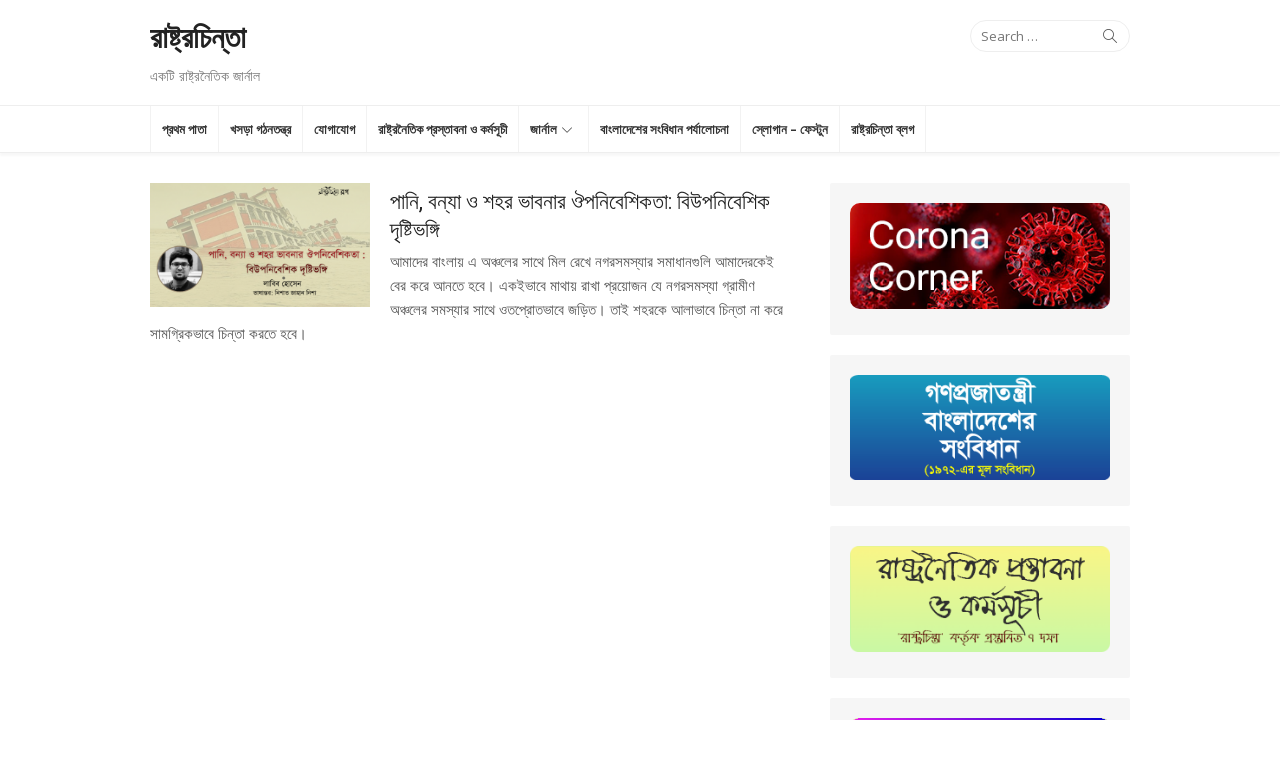

--- FILE ---
content_type: text/html; charset=UTF-8
request_url: https://rashtrochinta.org/tag/%E0%A6%AA%E0%A6%BE%E0%A6%A8%E0%A6%BF/
body_size: 24759
content:
<!DOCTYPE html>
<html lang="en-US">
<head>
<meta charset="UTF-8">
<meta name="viewport" content="width=device-width, initial-scale=1">
<link rel="profile" href="https://gmpg.org/xfn/11">
<link rel="pingback" href="https://rashtrochinta.org/xmlrpc.php">
<!-- Google tag (gtag.js) -->
<script async src="https://www.googletagmanager.com/gtag/js?id=G-DGXTCB9VF8"></script>
<script>
  window.dataLayer = window.dataLayer || [];
  function gtag(){dataLayer.push(arguments);}
  gtag('js', new Date());

  gtag('config', 'G-DGXTCB9VF8');
</script>
<title>পানি &#8211; রাষ্ট্রচিন্তা</title>
<meta name='robots' content='max-image-preview:large' />
<link rel='dns-prefetch' href='//fonts.googleapis.com' />
<link rel="alternate" type="application/rss+xml" title="রাষ্ট্রচিন্তা &raquo; Feed" href="https://rashtrochinta.org/feed/" />
<link rel="alternate" type="application/rss+xml" title="রাষ্ট্রচিন্তা &raquo; Comments Feed" href="https://rashtrochinta.org/comments/feed/" />
<link rel="alternate" type="application/rss+xml" title="রাষ্ট্রচিন্তা &raquo; পানি Tag Feed" href="https://rashtrochinta.org/tag/%e0%a6%aa%e0%a6%be%e0%a6%a8%e0%a6%bf/feed/" />
<script type="text/javascript">
window._wpemojiSettings = {"baseUrl":"https:\/\/s.w.org\/images\/core\/emoji\/14.0.0\/72x72\/","ext":".png","svgUrl":"https:\/\/s.w.org\/images\/core\/emoji\/14.0.0\/svg\/","svgExt":".svg","source":{"concatemoji":"https:\/\/rashtrochinta.org\/wp-includes\/js\/wp-emoji-release.min.js?ver=6.3.7"}};
/*! This file is auto-generated */
!function(i,n){var o,s,e;function c(e){try{var t={supportTests:e,timestamp:(new Date).valueOf()};sessionStorage.setItem(o,JSON.stringify(t))}catch(e){}}function p(e,t,n){e.clearRect(0,0,e.canvas.width,e.canvas.height),e.fillText(t,0,0);var t=new Uint32Array(e.getImageData(0,0,e.canvas.width,e.canvas.height).data),r=(e.clearRect(0,0,e.canvas.width,e.canvas.height),e.fillText(n,0,0),new Uint32Array(e.getImageData(0,0,e.canvas.width,e.canvas.height).data));return t.every(function(e,t){return e===r[t]})}function u(e,t,n){switch(t){case"flag":return n(e,"\ud83c\udff3\ufe0f\u200d\u26a7\ufe0f","\ud83c\udff3\ufe0f\u200b\u26a7\ufe0f")?!1:!n(e,"\ud83c\uddfa\ud83c\uddf3","\ud83c\uddfa\u200b\ud83c\uddf3")&&!n(e,"\ud83c\udff4\udb40\udc67\udb40\udc62\udb40\udc65\udb40\udc6e\udb40\udc67\udb40\udc7f","\ud83c\udff4\u200b\udb40\udc67\u200b\udb40\udc62\u200b\udb40\udc65\u200b\udb40\udc6e\u200b\udb40\udc67\u200b\udb40\udc7f");case"emoji":return!n(e,"\ud83e\udef1\ud83c\udffb\u200d\ud83e\udef2\ud83c\udfff","\ud83e\udef1\ud83c\udffb\u200b\ud83e\udef2\ud83c\udfff")}return!1}function f(e,t,n){var r="undefined"!=typeof WorkerGlobalScope&&self instanceof WorkerGlobalScope?new OffscreenCanvas(300,150):i.createElement("canvas"),a=r.getContext("2d",{willReadFrequently:!0}),o=(a.textBaseline="top",a.font="600 32px Arial",{});return e.forEach(function(e){o[e]=t(a,e,n)}),o}function t(e){var t=i.createElement("script");t.src=e,t.defer=!0,i.head.appendChild(t)}"undefined"!=typeof Promise&&(o="wpEmojiSettingsSupports",s=["flag","emoji"],n.supports={everything:!0,everythingExceptFlag:!0},e=new Promise(function(e){i.addEventListener("DOMContentLoaded",e,{once:!0})}),new Promise(function(t){var n=function(){try{var e=JSON.parse(sessionStorage.getItem(o));if("object"==typeof e&&"number"==typeof e.timestamp&&(new Date).valueOf()<e.timestamp+604800&&"object"==typeof e.supportTests)return e.supportTests}catch(e){}return null}();if(!n){if("undefined"!=typeof Worker&&"undefined"!=typeof OffscreenCanvas&&"undefined"!=typeof URL&&URL.createObjectURL&&"undefined"!=typeof Blob)try{var e="postMessage("+f.toString()+"("+[JSON.stringify(s),u.toString(),p.toString()].join(",")+"));",r=new Blob([e],{type:"text/javascript"}),a=new Worker(URL.createObjectURL(r),{name:"wpTestEmojiSupports"});return void(a.onmessage=function(e){c(n=e.data),a.terminate(),t(n)})}catch(e){}c(n=f(s,u,p))}t(n)}).then(function(e){for(var t in e)n.supports[t]=e[t],n.supports.everything=n.supports.everything&&n.supports[t],"flag"!==t&&(n.supports.everythingExceptFlag=n.supports.everythingExceptFlag&&n.supports[t]);n.supports.everythingExceptFlag=n.supports.everythingExceptFlag&&!n.supports.flag,n.DOMReady=!1,n.readyCallback=function(){n.DOMReady=!0}}).then(function(){return e}).then(function(){var e;n.supports.everything||(n.readyCallback(),(e=n.source||{}).concatemoji?t(e.concatemoji):e.wpemoji&&e.twemoji&&(t(e.twemoji),t(e.wpemoji)))}))}((window,document),window._wpemojiSettings);
</script>
<style type="text/css">
img.wp-smiley,
img.emoji {
	display: inline !important;
	border: none !important;
	box-shadow: none !important;
	height: 1em !important;
	width: 1em !important;
	margin: 0 0.07em !important;
	vertical-align: -0.1em !important;
	background: none !important;
	padding: 0 !important;
}
</style>
	<link rel='stylesheet' id='wp-block-library-css' href='https://rashtrochinta.org/wp-includes/css/dist/block-library/style.min.css?ver=6.3.7' type='text/css' media='all' />
<style id='classic-theme-styles-inline-css' type='text/css'>
/*! This file is auto-generated */
.wp-block-button__link{color:#fff;background-color:#32373c;border-radius:9999px;box-shadow:none;text-decoration:none;padding:calc(.667em + 2px) calc(1.333em + 2px);font-size:1.125em}.wp-block-file__button{background:#32373c;color:#fff;text-decoration:none}
</style>
<style id='global-styles-inline-css' type='text/css'>
body{--wp--preset--color--black: #000000;--wp--preset--color--cyan-bluish-gray: #abb8c3;--wp--preset--color--white: #ffffff;--wp--preset--color--pale-pink: #f78da7;--wp--preset--color--vivid-red: #cf2e2e;--wp--preset--color--luminous-vivid-orange: #ff6900;--wp--preset--color--luminous-vivid-amber: #fcb900;--wp--preset--color--light-green-cyan: #7bdcb5;--wp--preset--color--vivid-green-cyan: #00d084;--wp--preset--color--pale-cyan-blue: #8ed1fc;--wp--preset--color--vivid-cyan-blue: #0693e3;--wp--preset--color--vivid-purple: #9b51e0;--wp--preset--gradient--vivid-cyan-blue-to-vivid-purple: linear-gradient(135deg,rgba(6,147,227,1) 0%,rgb(155,81,224) 100%);--wp--preset--gradient--light-green-cyan-to-vivid-green-cyan: linear-gradient(135deg,rgb(122,220,180) 0%,rgb(0,208,130) 100%);--wp--preset--gradient--luminous-vivid-amber-to-luminous-vivid-orange: linear-gradient(135deg,rgba(252,185,0,1) 0%,rgba(255,105,0,1) 100%);--wp--preset--gradient--luminous-vivid-orange-to-vivid-red: linear-gradient(135deg,rgba(255,105,0,1) 0%,rgb(207,46,46) 100%);--wp--preset--gradient--very-light-gray-to-cyan-bluish-gray: linear-gradient(135deg,rgb(238,238,238) 0%,rgb(169,184,195) 100%);--wp--preset--gradient--cool-to-warm-spectrum: linear-gradient(135deg,rgb(74,234,220) 0%,rgb(151,120,209) 20%,rgb(207,42,186) 40%,rgb(238,44,130) 60%,rgb(251,105,98) 80%,rgb(254,248,76) 100%);--wp--preset--gradient--blush-light-purple: linear-gradient(135deg,rgb(255,206,236) 0%,rgb(152,150,240) 100%);--wp--preset--gradient--blush-bordeaux: linear-gradient(135deg,rgb(254,205,165) 0%,rgb(254,45,45) 50%,rgb(107,0,62) 100%);--wp--preset--gradient--luminous-dusk: linear-gradient(135deg,rgb(255,203,112) 0%,rgb(199,81,192) 50%,rgb(65,88,208) 100%);--wp--preset--gradient--pale-ocean: linear-gradient(135deg,rgb(255,245,203) 0%,rgb(182,227,212) 50%,rgb(51,167,181) 100%);--wp--preset--gradient--electric-grass: linear-gradient(135deg,rgb(202,248,128) 0%,rgb(113,206,126) 100%);--wp--preset--gradient--midnight: linear-gradient(135deg,rgb(2,3,129) 0%,rgb(40,116,252) 100%);--wp--preset--font-size--small: 13px;--wp--preset--font-size--medium: 20px;--wp--preset--font-size--large: 36px;--wp--preset--font-size--x-large: 42px;--wp--preset--spacing--20: 0.44rem;--wp--preset--spacing--30: 0.67rem;--wp--preset--spacing--40: 1rem;--wp--preset--spacing--50: 1.5rem;--wp--preset--spacing--60: 2.25rem;--wp--preset--spacing--70: 3.38rem;--wp--preset--spacing--80: 5.06rem;--wp--preset--shadow--natural: 6px 6px 9px rgba(0, 0, 0, 0.2);--wp--preset--shadow--deep: 12px 12px 50px rgba(0, 0, 0, 0.4);--wp--preset--shadow--sharp: 6px 6px 0px rgba(0, 0, 0, 0.2);--wp--preset--shadow--outlined: 6px 6px 0px -3px rgba(255, 255, 255, 1), 6px 6px rgba(0, 0, 0, 1);--wp--preset--shadow--crisp: 6px 6px 0px rgba(0, 0, 0, 1);}:where(.is-layout-flex){gap: 0.5em;}:where(.is-layout-grid){gap: 0.5em;}body .is-layout-flow > .alignleft{float: left;margin-inline-start: 0;margin-inline-end: 2em;}body .is-layout-flow > .alignright{float: right;margin-inline-start: 2em;margin-inline-end: 0;}body .is-layout-flow > .aligncenter{margin-left: auto !important;margin-right: auto !important;}body .is-layout-constrained > .alignleft{float: left;margin-inline-start: 0;margin-inline-end: 2em;}body .is-layout-constrained > .alignright{float: right;margin-inline-start: 2em;margin-inline-end: 0;}body .is-layout-constrained > .aligncenter{margin-left: auto !important;margin-right: auto !important;}body .is-layout-constrained > :where(:not(.alignleft):not(.alignright):not(.alignfull)){max-width: var(--wp--style--global--content-size);margin-left: auto !important;margin-right: auto !important;}body .is-layout-constrained > .alignwide{max-width: var(--wp--style--global--wide-size);}body .is-layout-flex{display: flex;}body .is-layout-flex{flex-wrap: wrap;align-items: center;}body .is-layout-flex > *{margin: 0;}body .is-layout-grid{display: grid;}body .is-layout-grid > *{margin: 0;}:where(.wp-block-columns.is-layout-flex){gap: 2em;}:where(.wp-block-columns.is-layout-grid){gap: 2em;}:where(.wp-block-post-template.is-layout-flex){gap: 1.25em;}:where(.wp-block-post-template.is-layout-grid){gap: 1.25em;}.has-black-color{color: var(--wp--preset--color--black) !important;}.has-cyan-bluish-gray-color{color: var(--wp--preset--color--cyan-bluish-gray) !important;}.has-white-color{color: var(--wp--preset--color--white) !important;}.has-pale-pink-color{color: var(--wp--preset--color--pale-pink) !important;}.has-vivid-red-color{color: var(--wp--preset--color--vivid-red) !important;}.has-luminous-vivid-orange-color{color: var(--wp--preset--color--luminous-vivid-orange) !important;}.has-luminous-vivid-amber-color{color: var(--wp--preset--color--luminous-vivid-amber) !important;}.has-light-green-cyan-color{color: var(--wp--preset--color--light-green-cyan) !important;}.has-vivid-green-cyan-color{color: var(--wp--preset--color--vivid-green-cyan) !important;}.has-pale-cyan-blue-color{color: var(--wp--preset--color--pale-cyan-blue) !important;}.has-vivid-cyan-blue-color{color: var(--wp--preset--color--vivid-cyan-blue) !important;}.has-vivid-purple-color{color: var(--wp--preset--color--vivid-purple) !important;}.has-black-background-color{background-color: var(--wp--preset--color--black) !important;}.has-cyan-bluish-gray-background-color{background-color: var(--wp--preset--color--cyan-bluish-gray) !important;}.has-white-background-color{background-color: var(--wp--preset--color--white) !important;}.has-pale-pink-background-color{background-color: var(--wp--preset--color--pale-pink) !important;}.has-vivid-red-background-color{background-color: var(--wp--preset--color--vivid-red) !important;}.has-luminous-vivid-orange-background-color{background-color: var(--wp--preset--color--luminous-vivid-orange) !important;}.has-luminous-vivid-amber-background-color{background-color: var(--wp--preset--color--luminous-vivid-amber) !important;}.has-light-green-cyan-background-color{background-color: var(--wp--preset--color--light-green-cyan) !important;}.has-vivid-green-cyan-background-color{background-color: var(--wp--preset--color--vivid-green-cyan) !important;}.has-pale-cyan-blue-background-color{background-color: var(--wp--preset--color--pale-cyan-blue) !important;}.has-vivid-cyan-blue-background-color{background-color: var(--wp--preset--color--vivid-cyan-blue) !important;}.has-vivid-purple-background-color{background-color: var(--wp--preset--color--vivid-purple) !important;}.has-black-border-color{border-color: var(--wp--preset--color--black) !important;}.has-cyan-bluish-gray-border-color{border-color: var(--wp--preset--color--cyan-bluish-gray) !important;}.has-white-border-color{border-color: var(--wp--preset--color--white) !important;}.has-pale-pink-border-color{border-color: var(--wp--preset--color--pale-pink) !important;}.has-vivid-red-border-color{border-color: var(--wp--preset--color--vivid-red) !important;}.has-luminous-vivid-orange-border-color{border-color: var(--wp--preset--color--luminous-vivid-orange) !important;}.has-luminous-vivid-amber-border-color{border-color: var(--wp--preset--color--luminous-vivid-amber) !important;}.has-light-green-cyan-border-color{border-color: var(--wp--preset--color--light-green-cyan) !important;}.has-vivid-green-cyan-border-color{border-color: var(--wp--preset--color--vivid-green-cyan) !important;}.has-pale-cyan-blue-border-color{border-color: var(--wp--preset--color--pale-cyan-blue) !important;}.has-vivid-cyan-blue-border-color{border-color: var(--wp--preset--color--vivid-cyan-blue) !important;}.has-vivid-purple-border-color{border-color: var(--wp--preset--color--vivid-purple) !important;}.has-vivid-cyan-blue-to-vivid-purple-gradient-background{background: var(--wp--preset--gradient--vivid-cyan-blue-to-vivid-purple) !important;}.has-light-green-cyan-to-vivid-green-cyan-gradient-background{background: var(--wp--preset--gradient--light-green-cyan-to-vivid-green-cyan) !important;}.has-luminous-vivid-amber-to-luminous-vivid-orange-gradient-background{background: var(--wp--preset--gradient--luminous-vivid-amber-to-luminous-vivid-orange) !important;}.has-luminous-vivid-orange-to-vivid-red-gradient-background{background: var(--wp--preset--gradient--luminous-vivid-orange-to-vivid-red) !important;}.has-very-light-gray-to-cyan-bluish-gray-gradient-background{background: var(--wp--preset--gradient--very-light-gray-to-cyan-bluish-gray) !important;}.has-cool-to-warm-spectrum-gradient-background{background: var(--wp--preset--gradient--cool-to-warm-spectrum) !important;}.has-blush-light-purple-gradient-background{background: var(--wp--preset--gradient--blush-light-purple) !important;}.has-blush-bordeaux-gradient-background{background: var(--wp--preset--gradient--blush-bordeaux) !important;}.has-luminous-dusk-gradient-background{background: var(--wp--preset--gradient--luminous-dusk) !important;}.has-pale-ocean-gradient-background{background: var(--wp--preset--gradient--pale-ocean) !important;}.has-electric-grass-gradient-background{background: var(--wp--preset--gradient--electric-grass) !important;}.has-midnight-gradient-background{background: var(--wp--preset--gradient--midnight) !important;}.has-small-font-size{font-size: var(--wp--preset--font-size--small) !important;}.has-medium-font-size{font-size: var(--wp--preset--font-size--medium) !important;}.has-large-font-size{font-size: var(--wp--preset--font-size--large) !important;}.has-x-large-font-size{font-size: var(--wp--preset--font-size--x-large) !important;}
.wp-block-navigation a:where(:not(.wp-element-button)){color: inherit;}
:where(.wp-block-post-template.is-layout-flex){gap: 1.25em;}:where(.wp-block-post-template.is-layout-grid){gap: 1.25em;}
:where(.wp-block-columns.is-layout-flex){gap: 2em;}:where(.wp-block-columns.is-layout-grid){gap: 2em;}
.wp-block-pullquote{font-size: 1.5em;line-height: 1.6;}
</style>
<link rel='stylesheet' id='contact-form-7-css' href='https://rashtrochinta.org/wp-content/plugins/contact-form-7/includes/css/styles.css?ver=5.8.2' type='text/css' media='all' />
<link rel='stylesheet' id='SFSImainCss-css' href='https://rashtrochinta.org/wp-content/plugins/ultimate-social-media-icons/css/sfsi-style.css?ver=2.8.6' type='text/css' media='all' />
<link rel='stylesheet' id='wpbaw-public-style-css' href='https://rashtrochinta.org/wp-content/plugins/wp-blog-and-widgets/assets/css/wpbaw-public.css?ver=2.5' type='text/css' media='all' />
<link rel='stylesheet' id='xmag-fonts-css' href='//fonts.googleapis.com/css?family=Open+Sans%3A400%2C700%2C300%2C400italic%2C700italic%7CRoboto%3A400%2C700%2C300&#038;subset=latin%2Clatin-ext' type='text/css' media='all' />
<link rel='stylesheet' id='xmag-icons-css' href='https://rashtrochinta.org/wp-content/themes/xmag/fonts/simple-line-icons.css?ver=2.2.2' type='text/css' media='all' />
<link rel='stylesheet' id='xmag-style-css' href='https://rashtrochinta.org/wp-content/themes/xmag/style.min.css?ver=1.1.9' type='text/css' media='all' />
<style id='xmag-style-inline-css' type='text/css'>

		.main-navbar {
		background-color: #fff;
		border-top: 1px solid #eee;
		border-bottom: 1px solid #eee;
		-webkit-box-shadow: 0 3px 2px 0 rgba(0, 0, 0, 0.03);
		box-shadow: 0 3px 2px 0 rgba(0, 0, 0, 0.03);
		}
		.main-menu > li > a,
		.main-navigation .home-link a {
		color: #333;
		border-left: 1px solid #f2f2f2;
		}
		.main-menu > li:last-child > a {
		border-right: 1px solid #f2f2f2;
		}
		.main-menu > li > a:hover,
		.main-navigation .home-link a:hover {
		background-color: #fff;
		color: ;
		}
		.main-navigation .home-link a:hover:before,
		.main-menu > li:hover:before,
		.main-menu > li:active:before,
		.main-menu > li.current_page_item:before,
		.main-menu > li.current-menu-item:before {
		content: '';
		position: absolute;
		bottom: 0;
		left: 0;
		display: block;
		width: 100%;
		height: 2px;
		z-index: 2;
		background-color: ;	
		}
		.main-menu ul {
		background-color: #fff;
		border: 1px solid #eee;
		}
		.main-menu ul a {
		border-top: 1px solid #f2f2f2;
		color: #555;
		}
		.main-menu ul a:hover {
		color: ;
		}
		#mobile-header {
		background-color: #fff;
		border-bottom: 1px solid #eee;
		-webkit-box-shadow: 0 3px 2px 0 rgba(0, 0, 0, 0.03);
		box-shadow: 0 3px 2px 0 rgba(0, 0, 0, 0.03);
		}
		#mobile-header .mobile-title, 
		#mobile-header .mobile-menu-toggle {
		color: #333;
		}
		.button-toggle,
		.button-toggle:before,
		.button-toggle:after {
		background-color: #333;
		} 
</style>
<script type='text/javascript' src='https://rashtrochinta.org/wp-includes/js/jquery/jquery.min.js?ver=3.7.0' id='jquery-core-js'></script>
<script type='text/javascript' src='https://rashtrochinta.org/wp-includes/js/jquery/jquery-migrate.min.js?ver=3.4.1' id='jquery-migrate-js'></script>
<link rel="https://api.w.org/" href="https://rashtrochinta.org/wp-json/" /><link rel="alternate" type="application/json" href="https://rashtrochinta.org/wp-json/wp/v2/tags/235" /><link rel="EditURI" type="application/rsd+xml" title="RSD" href="https://rashtrochinta.org/xmlrpc.php?rsd" />
<meta name="generator" content="WordPress 6.3.7" />
<style>

/* CSS added by Hide Metadata Plugin */

.entry-meta .byline:before,
			.entry-header .entry-meta span.byline:before,
			.entry-meta .byline:after,
			.entry-header .entry-meta span.byline:after,
			.single .byline, .group-blog .byline,
			.entry-meta .byline,
			.entry-header .entry-meta > span.byline,
			.entry-meta .author.vcard  {
				content: '';
				display: none;
				margin: 0;
			}</style>
<meta name="follow.[base64]" content="Rnj40WLS5nsjh2Q4ygL1"/><meta property="og:image:secure_url" content="https://rashtrochinta.org/wp-content/uploads/2020/08/Blog-materials-8-1.png" data-id="sfsi"><meta property="twitter:card" content="summary_large_image" data-id="sfsi"><meta property="twitter:image" content="https://rashtrochinta.org/wp-content/uploads/2020/08/Blog-materials-8-1.png" data-id="sfsi"><meta property="og:image:type" content="" data-id="sfsi" /><meta property="og:image:width" content="560" data-id="sfsi" /><meta property="og:image:height" content="315" data-id="sfsi" /><meta property="og:url" content="https://rashtrochinta.org/blog-post/%e0%a6%aa%e0%a6%be%e0%a6%a8%e0%a6%bf%e0%a6%b0-%e0%a6%86%e0%a6%a7%e0%a7%81%e0%a6%a8%e0%a6%bf%e0%a6%95%e0%a6%be%e0%a6%af%e0%a6%bc%e0%a6%a8-%e0%a6%8f%e0%a6%ac%e0%a6%82-%e0%a6%b6%e0%a6%b9%e0%a6%b0/" data-id="sfsi" /><meta property="og:description" content="




লাবিব হোসেন



বিভিন্ন সময়ে শহরকে
মানব
দেহ, জৈব দেহ, যন্ত্র,
দ্বিতীয় প্রকৃতি ইত্যাদির সাথে তুলনা করা হয় এবং হাল
আমলে তৃতীয় এমনকি চতুর্থ প্রকৃতি হিসেবেও ধারণা দেওয়া
হয়। এইসব ধারণাতে ধরে নেয়া হয় শহরের ভূমি হবে উঁচু এবং শুষ্ক যা
কিনা পানি থেকে বিছিন্ন থাকবে। কারণ, ধরে
নেয়া হয় শহরের অভ্যন্তরে পানি হচ্ছে&nbsp; অস্থিতিশীল
এবং
ব্যাঘাত সৃষ্টিকারী উপাদান যাকে শাসন
বা
নিয়ন্ত্রণ এর প্রয়োজন। শহরের সাথে পানির
সম্পর্কের মূলে রয়েছে কিভাবে পানিকে আবদ্ধ রাখা হয়েছে - ‘নদী',
‘সমুদ্র’ অথবা পাইপ বা ড্রেনের
মাধ্যমে। এই সব মাধ্যম থেকে পানি বেরিয়ে যেন ব্যাঘাত সৃষ্টি করতে না পারে সেদিকে
যথেষ্ট গুরুত্ব দেয়া হয়। বর্তমানে বর্ষা-বিধৌত বাংলা বদ্বীপ অঞ্চলের
'শহর' এর যে দশা আমরা প্রত্যক্ষ করি সেটা 'ভূমি' ও পানি' বিষয়ক বিরাজমান সরলীকৃত ধারণার
ফলাফল। ২০০ বছরের ব্রিটিশ ঔপনিবেশিক শাসনকালে নগর উন্নয়ন পরিকল্পনার একেবারে কেন্দ্রে
ক্রিয়াশীল ছিল নদী, এর পাড় ঘেঁষে
বেড়িবাঁধ, ঔপনিবেশিক কাঠামো, রেলপথ ইত্যাদি নির্মাণের মাধ্যমে 'শুষ্ক' ভূমি তৈরি করা
এবং জলধমনি গুলোকে আবদ্ধ করা। বর্তমান কালেও একই মানসিকতা বিদ্যমান।




পানি ও ভূমি সম্পর্কিত ঔপনিবেশিক ভাবনার গোড়াপত্তন



ধারাবাহিক
ঔপনিবেশিক চর্চা এবং মদদে ঢাকায় ‘আবদ্ধ জল’ এবং ‘শুষ্ক জমি'র বয়ান চালু হয়েছিল। নদীর
গতিপথের প্রতিনিয়িত বদল, জমি বিলীন এবং নতুন জমি জেগে ওঠা– এই যে বদ্বীপের বৈচিত্র্যময়
ভূমির ধরণ, ঔপনিবেশিক কালের শুরুর দিকে এগুলোকে আঞ্চলিকীকরণ, শাসন এবং ভূমির
উপর কর আরোপের ক্ষেত্রে বাধা মনে করা হয়েছিল। উপনিবেশিত অঞ্চলের ম্যাপ
তৈরী করে, বিভিন্ন আইন প্রণয়ন ও প্রয়োগ করে এবং অবকাঠামোগত প্রকল্প বাস্তবায়ন
করে ঔপনিবেশিক সরকার ব-দ্বীপিয় ভূমি সম্পর্কে 'নতুন' জ্ঞান নির্মাণ করে তাদের ক্ষমতা
প্রয়োগ করার ও মুনাফা লাভের কার্যক্রম বৃদ্ধি করেছিল। একই সাথে নিজেদের উদ্দেশ্য
বাস্তবায়নে প্রভাবশালী স্থানীয়দের (বণিক, জমিদার ইত্যাদি) এসব প্রকল্পে যুক্ত করা
হয়েছিল। ঐতিহাসিক দেবযানী ভট্টাচার্য দেখিয়েছেন কিভাবে এর ফলে ধীরে ধীরে বাংলার মানুষ
এখানকার সহজাত 'আর্দ্র বাস্তুতন্ত্র' (soaking ecology) বেমালুম ভুলে যেতে শুরু করে।
জমি ও পানির এই বিকৃত বিচ্ছিন্নতাকে এতটাই অবশ্যসম্ভাবী করে তোলা হয়েছিল যে খোদ এসবের
অস্তিত্বকে প্রশ্ন করার সামর্থ্যই আমরা হারিয়ে ফেলেছি। ঔপনিবেশিক এবং উপনিবেশিত উভয়ের
জন্যই এই ভূ-সাংস্কৃতিক রূপান্তর কিছু
নির্দিষ্টভাবে নগরকে এবং এর ভূমিরূপকে দেখার রীতি চালু করে। 



জেমস রেন্নেল এর ত্রিকোণমিতিক পদ্ধতি প্রয়োগ করে আকা নদীগুলোর মানচিত্র, ১৭৬৪-১৭৬৫; কৃতজ্ঞতা: ব্রিটিশ লাইব্রেরি, ছবি: লাবিব হোসেন



ঔপনিবেশিক
থেকে উপনিবেশোত্তর সময়ে প্রবাহিত শোষণের পরম্পরার নিশানা বের করা উত্তর-ঔপনিবেশিক
তত্ত্বের অন্যতম প্রধান কেন্দ্রীয় লক্ষ্য। এখন স্বভাবতই যে প্রশ্ন হাজির হবে- জমি ও
পানির বিচ্ছিন্নকরণ কিভাবে ঔপনিবেশিক শোষণ পদ্ধতি হিশেবে কাজ করেছে এবং উপনিবেশোত্তর
বাংলাদেশে এর ধারাবাহিকতা কীভাবে রক্ষা পেয়েছে? এ প্রশ্নগুলো জরুরি কারণ এর সাথে শহর
সম্পর্কে আমাদের ধারণা, জলাশয় এর প্রতি আমাদের দৃষ্টিভঙ্গী এবং বন্যা সম্পর্কে
ধারণার বিষয়গুলো গভীরভাবে যুক্ত। আমাদের তাঁতি এবং মসলিন শিল্পীরা উন্নতমানের
মসলিন কাপড় বোনার জন্য পুরোপুরি জলজ জমি এবং আর্দ্র আবহাওয়ার ওপর নির্ভরশীল ছিলেন।
মসলিন কাপড় যে অতি কোমলতা ও সূক্ষ্মতার জন্য ভূবনবিখ্যাত ছিল তা মূলত বাতাসের আর্দ্রতার
ওপর নির্ভরশীল ছিল। আর্দ্রতা জলের-ই আরেক রূপ হলেও বর্তমানে আমরা জলকে যেভাবে কল্পনা
করি ঠিক সেরকম নয়। বনভূমি ও জলাশয়
এর
উপস্থিতি এবং মৌসুমী বায়ুর প্রভাবেই এখানে এরকম
স্যাঁতস্যাঁতে, আর্দ্র আবহাওয়া বিরাজ করত। 



বৃটিশরা
আসার আগেই বাংলায় বন ও জলাভূমি নিধনের কার্যক্রম শুরু হলেও মূলত ইস্ট ইন্ডিয়া কোম্পানির
শাসনামলেই এই নিধনযজ্ঞ নজিরবিহীন মাত্রায় পৌঁছায়। কারণ
ভূমি থেকে রাজস্ব আদায় কোম্পানির প্রধান বিবেচনার বিষয় ছিলো। জমি জলের পৃথকীকরণ,
চাষযোগ্য জমি বাড়ানো এবং রাজস্ব উপার্জনকে সহজতর
করতে ১৭৯৩ সালের চিরস্থায়ী বন্দোবস্ত আইন এবং ১৮২৫ সালের বেঙ্গল এলুভিয়ন
ও ডিএলুভিয়ন রেগুলেশন প্রণয়ন গুরুত্বপূর্ণ ভূমিকা পালন করে। বনভূমি নিধন এবং জল ও
ভূমির সীমানা নির্ধারণ ও বিধিবদ্ধ করার প্রক্রিয়ায় মসলিন
বোনার জন্য প্রয়োজনীয় আর্দ্রতা বিলুপ্ত হয়ে গিয়েছিল। এর
সাথে যুক্ত হয়েছিল শিল্প বিপ্লব প্রভাবিত অতিরিক্ত কর আরোপ যাতে মসলিন শিল্প
পুরোপুরি বাধাগ্রস্থ হয়। অভিজ্ঞতা না থাকলে ও অনেক তাঁতিকে তাই
কৃষিকাজ এবং অন্য পেশা বেছে নিতে হয়েছিল। আঠারো শতকের শেষ এবং ১৯ শতকের শুরতে বাংলায়
যে দুর্ভিক্ষ হয়েছিল তাতে বহু তাঁতি বেঘোরে মৃত্যুবরণ
করেছিলেন। 



ঢাকার মসলিন তাতী। কৃতজ্ঞতা: ব্রিটিশ লাইব্রেরি



স্থপতি ও চিন্তাবিদ দিলীপ
দ্য কুনহা সম্প্রতি তার একটি কাজে দেখিয়েছেন, যে
দাগের সাহায্যে মানচিত্র আঁকা হয়েছিল, এবং ভূমি ও পানিকে আলাদা করা হয়েছিল, সেটা ছিল
স্থানীয়দের অধীনস্থ করা এবং ‘আন্ডারক্লাস’ তৈরির একটি উপনিবেশিক হাতিয়ার। সে
অর্থে উপনিবেশকালের
‘শুষ্ক ভূমি’ এবং ‘আবদ্ধ
জল’ এর সংজ্ঞায়ন ছিল
শোষণের মাধ্যম, কেননা এর ফলে স্থানীয়দেরকে
তাদের অভ্যস্ত জলচক্রের সম্পৃক্ত
পরিবেশ থেকে সম্পূর্ণ বিচ্ছিন্ন ভিন্ন এক পরিবেশে
থাকতে বাধ্য করা হয়। ঐতিহাসিক ভ্যান শেনডেল উপনিবেশকালের পূর্বে
বাংলায় পানি নির্ভর কারিগরী শিল্প-ভিত্তিক অর্থনীতের
অস্তিত্বের কথা বলেছেন। উপনিবেশিক প্রশাসন
তাদের মুনাফা তৈরীর কার্যক্রমের মধ্য দিয়ে বহু স্থানীয় কারিগরী শিল্প ধ্বংস করে ধান-চাষকে
‘নিম্নশ্রণীর’ মানুষের জন্য সার্বজনীন পেশায় পরিণত করে। ভূমিতে উপনিবেশিক
হস্তক্ষেপ শুধু মসলিন শিল্প বা কারিগরী
অর্থনীতিকে
বাধাগ্রস্থ করেনি, পরবর্তী আরও শোষণ
ও বৈষম্যের পথও পরিষ্কার করেছে।



জেমস রেন্নেল এর আঁকা গঙ্গার দক্ষিণ তীরের মানচিত্র, ১৭৬৪-১৭৬৫;  কৃতজ্ঞতা: ব্রিটিশ লাইব্রেরি, ছবি: লাবিব হোসেন



ঔপনিবেশিক ভাবনার ধারাবাহিকতা



এখন প্রশ্ন
হল ‘ভূমি’ এবং ‘পানি’ এর এই বিশেষ রূপটির বর্তমান অবস্থা কি
এবং উত্তর উপনিবেশ বাংলাদেশে এটি কিভাবে বিরাজমান?
১৭৯৩ সালের চিরস্থায়ী বন্দোবস্ত ব্যবস্থা স্থানীয়
জমিদার কর্তৃক বাঁধ নির্মিত হলে প্রণোদনা দেওয়ার বিষয়টি নিশ্চিত করে কেননা এই বাঁধগুলো
ভূমি ও পানির মধ্যেকার বিভাজনকে স্পষ্টভাবে বুঝিয়ে
দেয়। বাঁধ এবং বেড়িবাঁধ নির্মাণে একইরকম আগ্রহ এখনো জাতীয়ভাবে দেখা যায় এবং প্রায়ই
সেগুলো আন্তর্জাতিক ও বিশ্বসংস্থাগুলোর বাহবা কুড়ায়। এজন্য দেখা যায় প্রতি নির্বাচনের
আগে উন্নয়নের নামে নদী নিয়ন্ত্রণ এবং বন্যা মোকাবেলায় বাঁধ নির্মাণের প্রতিশ্রুতি
দেওয়া হয়। উত্তর-উপনিবেশিক চিন্তক ফ্রানৎস
ফানোঁঃ তার প্রভাবশালী কাজে দেখিয়েছেন,
কীভাবে উপনিবেশিক
ডিসকোর্স
উপনিবেশিতের মধ্যে ইউরোপীয়
বা পশ্চিমাদের মত হওয়ার ইচ্ছাকে জাগিয়ে তুলে। উপনিবেশিক
সত্তা থেকে উত্তর-উপনিবেশিক জাতিরাষ্ট্রে
রূপান্তরে জারি থাকা যোগসূত্রের মধ্যে এটা
গুরুত্বপূর্ণ। রাজনৈতিক বক্তৃতায় বেড়িবাঁধ নির্মাণকে এমনভাবে দোখানো হয়
যেন, বেড়িবাঁধ আধুনিকতার প্রতীক এবং
এমন নিয়ন্ত্রণ বাড়ালে আমরা আরো বেশি সভ্য হবো। তাই আমরা চাই বুড়িগঙ্গা
নদী যেন দেখতে ঠিক টেমসের মত হয়!
এজন্যই ‘জলবায়ুর সাথে সামঞ্জস্য রেখে ঠিক কী
দরকার?’ এবং ‘এই বর্ষাস্নাত-ভূমির নগরের প্রকৃতি আসলে কেমন হবে?’
এসব গুরুত্বপূর্ণ প্রশ্ন এই আকাঙ্ক্ষার কবলে ঠাঁই পায় না।



প্রতিবছর
আমরা শহর রক্ষার নামে অনেক বাঁধ এবং বেড়িবাঁধ নির্মাণ
করি। শহরগুলো কেবল একটা বড় অংশের জনগোষ্ঠীকে
আশ্রয় দেওয়ার কারণেই নয়,
বরং বাণিজ্য চালিত সমাজের কেন্দ্র হিসেবেও
অধিক গুরুত্ব পায়। এ প্রক্রিয়ায়
অ-শহুরে জনবসতি এবং তাদের বাসিন্দাদের প্রান্তিক করে ফেলা হয়। এক স্থানে
যতবেশি বেড়িবাঁধ নির্মাণ হয়, অন্য স্থানে এর প্রভাব
তত বেশি পড়ে। সম্প্রতি পদ্মা নদী রাতারাতি কয়েক মাইল সরে যাওয়ায়
তিন-তলা বিশিষ্ট শিবচর মডেল হাইস্কুল ডুবে যাওয়ার ঘটনা
এর প্রকৃষ্ট উদাহরণ। অপরদিকে শহরগুলো
বাঁধ
দ্বারা আবদ্ধ হওয়ায় প্রতিবছর জলাবদ্ধতা দেখা দেয়। এর পরেও মাটি থেকে
অনেকটা উঁচুতে থাকার সামর্থ্য যাদের আছে তারা বাড়িতে বসে খিচুড়ি খেয়ে এবং রবীন্দ্র
সংগীত শুনে বর্ষাযাপন করতে পারে। কিন্তু ঘরের বাইরে পা রাখলে বর্ষা
এবং শহরকে দোষারোপ করা ছাড়া আর কিছুই করার থাকে
না। আমাদের নিত্যদিনের নাগরিক জীবনের সে কি নিদারুণ বৈপরীত্য!



শিবচরের এস.ই.এস.ডি.পি মডেল উচ্চ বিদ্যালয়, ডেইলি স্টার, ২৩ জুন ২০২০



নিশ্চিতভাবেই
জলবায়ু পরিবর্তন এবং সমুদ্রের পানির উচ্চতা বেড়ে যাওয়ার এই যুগে
বেড়িবাঁধ নির্মাণ কোনো স্থায়ী সমাধান হতে পারে না,
এবং বাংলাদেশের মত একটি উন্নয়নশীল এবং ‘মৌসুমি জলবায়ু’-বিধৌত গঙ্গা-ব্রক্ষ্মপুত্র
বদ্বীপের জন্য তো এগুলো একেবারে অনুপযোগী। আর তাই শহরে
হারহামেশা জলাবদ্ধতার ঘটনা, এবং অ-শহুরে/আধা শহুরে
অঞ্চলের বিভিন্ন ধরণের দালান-কোঠা-কাঠামো হারিয়ে যাওয়া এই ধরণের ‘হার্ড-ইঞ্জিনিয়ারিং’
ভাবনার সমস্যাকে ফুটিয়ে তুলছে। সর্বোপরি এই ধরনের হাইড্রোলজিক্যাল অবকাঠামো
বৈষম্য বৃদ্ধিতে সহায়ক হিসেবে ভূমিকা পালন করে।



বিউপনিবেশিক দৃষ্টিভঙ্গি



এখন প্রশ্ন
হতে পারে বেড়িবাঁধ সমাধান না হলে এর বিকল্প চিন্তা কি?
প্রসঙ্গটিকে এর সাথে বিদ্যমান জটিলতার সাথে বিবেচনা করলে বোঝা যাবে এর কোনো সোজাসাপটা
উত্তর অথবা গাণিতিক সূত্র নেই। তবে এই সমস্যা
সমাধানের প্রক্রিয়ার সাথে শহর এবং ভূমি বিষয়ক আমাদের
চিন্তাভাবনার বিউপনিবেশায়ন জড়িত। এটা শুরু হবে উপনিবেশিক
ইতিহাসকে স্বীকার করা, এবং উপনিবেশিক আমলে তৈরি মিথ্যে আকাঙ্ক্ষাগুলো, যা কিনা
উত্তর-উপনিবেশ আমলেও বহাল তবিয়তে বিদ্যমান, সেগুলো চিহ্নিত করার মধ্য দিয়ে। এটি
উপনিবেশিক
ভূমি-পানির বিচ্ছিন্নকরণ এবং শহর
ও ভূমিকে দেখার আমাদের বর্তমান দৃষ্টিভঙ্গির মধ্যকার
যোগসূত্র ধরিয়ে দিবে। পানির মত একটি প্রাকৃতিক উপাদান ঢাকায়
আমাদের শত্রু হয়ে গেছে এবং বন্যার মত একটি প্রাকৃতিক ঘটনা আমাদের জন্য অভিশাপ হয়ে
দাঁড়িয়েছে। তবে, এগুলকে কী এখন আর
এতটা ‘প্রাকৃতিক’ বলে মনে
হয়?



Arcadia Floating School, Alipur, Keraniganj by Saif Ul Haque Sthapati which won the Aga Khan Award 2017-19. In contrast with the image of Shibchor Model High School, here the design was conceived considering the flood and seasonal variation. Photo: Sabber Ahmed



প্রতিবছর
জুন-জুলাই মাসে মৌসুমী বায়ুর প্রভাবে হওয়া বৃষ্টি নদী উপকূলকে প্লাবিত করে। এই অতিপ্রবাহকে
বন্যা বললেও আমাদের ‘আধুনিক
দৃষ্টিভঙ্গি’ এই অতিপ্রবাহের উৎস খোঁজে। তাত্ত্বিকভাবে,
যেখানে জল শেষ হয় এবং ভূমি শুরু হয় সেই দাগেই এটা থাকে। অনুরাধা
মাথুর এবং দিলীপ দ্য কুনহা দেখিয়েছেন, যাকে আমরা এখন ‘বন্যা’
বলি তা কোন প্রাকৃতিক ঘটনা নয়। কারণ পানি যখন শক্ত দাগগুলো অতিক্রম করে তখন আমরা
তাকে বন্যা বলি, আর এই দাগগুলো যা দিয়ে জল ও ভূমিকে
আলাদা করা হয়, মানুষেরই সৃষ্টি। এই
দাগগুলোকে
প্রশ্ন করতে পারলে, আমরা বন্যার অস্তিত্বকে প্রশ্ন করতে পারবো।
বরঞ্চ,
আমরা যাকে ‘বন্যা’ বলি সেই অতিরিক্ত পানি প্রবাহিত হবে এবং বাষ্প
হয়ে বাতাসে মিশবে। এজন্য নগরের ভূমিরূপকে এমনভাবে আমাদের
ভাবতে হবে যেটি পানিকে বাঁধা দেয় না, বরং বৃষ্টি ও পানিকে স্বাগত জানায়, অতিরিক্ত
পানি শুষে নেয় এবং বাষ্প হতে দেয়। এজন্য বিদ্যমান শক্ত দাগগুলোকে
শিথীল করার উপায় খুঁজতে হবে এবং ভুলে
যাওয়া ‘soaking ecology’-কে কিভাবে নগর পরিকল্পনার
সাথে মিলানো যায়- তা খুঁজে বের করতে হবে। 



শহর-গ্রামের
বাইনারির উর্ধ্বে বা সীমানা চিন্তার ঊর্ধ্বে ইকোলজিক্যাল স্কেল-ভিত্তিক
চিন্তার মাধ্যমে&nbsp; স্থানীয়
মানুষের মৌসুমী অভিজ্ঞতাকে সামনে আনতে হবে। পানি
ও বন্যা ভাবনার যে বর্তমান সংকট তা কাটিয়ে উঠার জন্য দরকার
‘বিউপনিবেশায়ন’। চিন্তকদের
ভাষ্য অনুযায়ী ‘বিউপনিবেশায়ন’ একটি ধীর প্রক্রিয়া এবং চটজলদি কোনো
সমাধান দিয়ে এটা হয় না, এবং হওয়া উচিতও না। এর জন্য
আমাদের চিন্তাভাবনা এবং উপলব্ধিতে মৌলিক পরিবর্তন আনতে হবে। এটি একটি
ট্রান্সডিসিপ্লিনারি কাজ যেখানে অন্যান্য
ডিসিপ্লিনগুলোর যুক্ততা দরকার। সুতরাং ভবিষ্যতে নগর-পানি পরিকল্পনা
প্রকল্পতে কেবল রাজনীতিবিদ,
প্রকৌশলী এবং নগর পরিকল্পনাকর্মীদের নিযুক্ত করলেই হবে না বরং ঐতিহাসিক, নৃবিজ্ঞানী,
স্থপতি, লেখক, সম্পাদক এবং স্থানীয় সাধারণ জনগণকে ও যুক্ত
করতে হবে। 



লাবিব হোসেন: পিএইচডি ফেলো, স্থাপত্য ইতিহাস, কর্নেল ইউনিভারসিটি এবং লেকচারার (অন লিভ), বাংলাদেশ প্রকৌশল বিশ্ববিদ্যালয় (বুয়েট)।  ইমেইল: lh636@cornell.eduভাষান্তর: নিশাত জাহান নিশা ; শিক্ষার্থী, শাহজালাল বিজ্ঞান ও প্রযুক্তি বিশ্ববিদ্যালয়, সিলেট।



মূল লেখার লিঙ্ক: Decolonising the cities to address flood, rain and water, Daily Star, August 17, 2020
" data-id="sfsi" /><meta property="og:title" content="পানি, বন্যা ও শহর ভাবনার ঔপনিবেশিকতা: বিউপনিবেশিক দৃষ্টিভঙ্গি" data-id="sfsi" /><style>/* CSS added by WP Meta and Date Remover*/.entry-meta {display:none !important;}
	.home .entry-meta { display: none; }
	.entry-footer {display:none !important;}
	.home .entry-footer { display: none; }</style><link rel="icon" href="https://rashtrochinta.org/wp-content/uploads/2016/10/cropped-icon-32x32.jpg" sizes="32x32" />
<link rel="icon" href="https://rashtrochinta.org/wp-content/uploads/2016/10/cropped-icon-192x192.jpg" sizes="192x192" />
<link rel="apple-touch-icon" href="https://rashtrochinta.org/wp-content/uploads/2016/10/cropped-icon-180x180.jpg" />
<meta name="msapplication-TileImage" content="https://rashtrochinta.org/wp-content/uploads/2016/10/cropped-icon-270x270.jpg" />
		<style type="text/css" id="wp-custom-css">
			body.blog_post-template-default.single.single-blog_post header.entry-header {
    display: block;
}
.blogfree-plugin .post-content-text {
    width: 100%;
}
.main-menu > li > a {
    padding: 10px 11px;
}		</style>
		</head>
<body data-rsssl=1 class="archive tag tag-235 sfsi_actvite_theme_flat site-fullwidth layout2">
	
<div id="page" class="hfeed site">
	
	<a class="skip-link screen-reader-text" href="#content">Skip to content</a>
	
	<aside id="mobile-header" class="mobile-header">
		<a class="mobile-menu-toggle" id="mobile-menu-toggle" href="#mobile-nav" title="Menu"><span class="button-toggle"></span></a>
		<a class="mobile-title" href="https://rashtrochinta.org/" rel="home">রাষ্ট্রচিন্তা</a>
	</aside>
	
	<nav id="mobile-navigation" class="mobile-navigation" role="navigation"></nav>

	<header id="masthead" class="site-header" role="banner">
		
		<div class="header-top collapse">
			<div class="container">
				<div class="row">
					<div class="col-4">
						<div class="site-branding">
																<p class="site-title"><a href="https://rashtrochinta.org/" rel="home">রাষ্ট্রচিন্তা</a></p>
														
																							<p class="site-description">একটি রাষ্ট্রনৈতিক জার্নাল</p>
													</div><!-- .site-branding -->
					</div>
					<div class="col-8">
						<div class="header-navigation">
															<div class="search-top">
									
<form role="search" method="get" class="search-form" action="https://rashtrochinta.org/">
	<label>
		<span class="screen-reader-text">Search for:</span>
		<input type="search" class="search-field" placeholder="Search &hellip;" value="" name="s" />
	</label>
	<button type="submit" class="search-submit"><span class="sli icon-magnifier"></span> <span class="screen-reader-text">Search</span></button>
</form>
								</div>
							<!-- Search Form -->
							<nav id="top-navigation" class="top-navigation" role="navigation">
															</nav><!-- #top-navigation -->
						</div>
					</div>
				</div><!-- .row -->
			</div>
		</div><!-- Header Top -->
		
					
		<nav id="main-navbar" class="main-navbar">
			<div class="container">
				<div id="main-navigation" class="main-navigation">
										
					<ul id="menu-rashtrochinta" class="main-menu"><li id="menu-item-26" class="menu-item menu-item-type-custom menu-item-object-custom menu-item-26"><a href="/">প্রথম পাতা</a></li>
<li id="menu-item-398" class="menu-item menu-item-type-post_type menu-item-object-page menu-item-398"><a href="https://rashtrochinta.org/%e0%a6%96%e0%a6%b8%e0%a7%9c%e0%a6%be-%e0%a6%97%e0%a6%a0%e0%a6%a8%e0%a6%a4%e0%a6%a8%e0%a7%8d%e0%a6%a4%e0%a7%8d%e0%a6%b0/">খসড়া গঠনতন্ত্র</a></li>
<li id="menu-item-27" class="menu-item menu-item-type-post_type menu-item-object-page menu-item-27"><a href="https://rashtrochinta.org/%e0%a6%af%e0%a7%8b%e0%a6%97%e0%a6%be%e0%a6%af%e0%a7%8b%e0%a6%97/">যোগাযোগ</a></li>
<li id="menu-item-120" class="menu-item menu-item-type-post_type menu-item-object-post menu-item-120"><a href="https://rashtrochinta.org/%e0%a6%b0%e0%a6%be%e0%a6%b7%e0%a7%8d%e0%a6%9f%e0%a7%8d%e0%a6%b0%e0%a6%a8%e0%a7%88%e0%a6%a4%e0%a6%bf%e0%a6%95-%e0%a6%aa%e0%a7%8d%e0%a6%b0%e0%a6%b8%e0%a7%8d%e0%a6%a4%e0%a6%be%e0%a6%ac%e0%a6%a8%e0%a6%be/">রাষ্ট্রনৈতিক প্রস্তাবনা ও কর্মসূচী</a></li>
<li id="menu-item-196" class="menu-item menu-item-type-custom menu-item-object-custom menu-item-has-children menu-item-196"><a href="#">জার্নাল</a>
<ul class="sub-menu">
	<li id="menu-item-207" class="menu-item menu-item-type-custom menu-item-object-custom menu-item-has-children menu-item-207"><a href="/">একটি রাষ্ট্রনৈতিক জার্নাল বর্ষ ১ সংখ্যা ১</a>
	<ul class="sub-menu">
		<li id="menu-item-208" class="menu-item menu-item-type-post_type menu-item-object-post menu-item-208"><a href="https://rashtrochinta.org/%e0%a6%b8%e0%a6%ae%e0%a7%8d%e0%a6%aa%e0%a6%be%e0%a6%a6%e0%a6%95%e0%a7%80%e0%a7%9f/">সম্পাদকীয়</a></li>
		<li id="menu-item-209" class="menu-item menu-item-type-post_type menu-item-object-post menu-item-209"><a href="https://rashtrochinta.org/%e0%a6%ac%e0%a6%bf%e0%a6%a6%e0%a7%8d%e0%a6%af%e0%a6%ae%e0%a6%be%e0%a6%a8-%e0%a6%85%e0%a6%97%e0%a6%a3%e0%a6%a4%e0%a6%be%e0%a6%a8%e0%a7%8d%e0%a6%a4%e0%a7%8d%e0%a6%b0%e0%a6%bf%e0%a6%95-%e0%a6%b0%e0%a6%be/">বিদ্যমান অগণতান্ত্রিক রাষ্ট্র এবং একটি গণতান্ত্রিক রাষ্ট্রের খসড়া নোট</a></li>
		<li id="menu-item-210" class="menu-item menu-item-type-post_type menu-item-object-post menu-item-210"><a href="https://rashtrochinta.org/%e0%a6%b8%e0%a6%bf%e0%a6%a8%e0%a7%8d%e0%a6%a7%e0%a7%81-%e0%a6%b8%e0%a6%ad%e0%a7%8d%e0%a6%af%e0%a6%a4%e0%a6%be%e0%a6%b0-%e0%a6%b0%e0%a6%be%e0%a6%b7%e0%a7%8d%e0%a6%9f%e0%a7%8d%e0%a6%b0-%e0%a6%a6/">সিন্ধু সভ্যতার রাষ্ট্র-দর্শন</a></li>
		<li id="menu-item-211" class="menu-item menu-item-type-post_type menu-item-object-post menu-item-211"><a href="https://rashtrochinta.org/%e0%a6%b9%e0%a6%bf%e0%a6%82%e0%a6%b8%e0%a6%be-%e0%a6%a6%e0%a6%bf%e0%a7%9f%e0%a7%87-%e0%a6%b0%e0%a6%be%e0%a6%b7%e0%a7%8d%e0%a6%9f%e0%a7%8d%e0%a6%b0-%e0%a6%ac%e0%a7%8b%e0%a6%9d%e0%a6%be%e0%a6%b0/">হিংসা দিয়ে রাষ্ট্র বোঝার মুশকিল</a></li>
		<li id="menu-item-212" class="menu-item menu-item-type-post_type menu-item-object-post menu-item-212"><a href="https://rashtrochinta.org/%e0%a6%95%e0%a6%be%e0%a6%b0%e0%a7%8d%e0%a6%b2-%e0%a6%ae%e0%a6%be%e0%a6%b0%e0%a7%8d%e0%a6%95%e0%a7%8d%e0%a6%b8%e0%a7%87%e0%a6%b0-%e0%a6%b0%e0%a6%be%e0%a6%b7%e0%a7%8d%e0%a6%9f%e0%a7%8d%e0%a6%b0/">কার্ল মার্ক্সের রাষ্ট্র ও আইন প্রসঙ্গে নির্বাচিত রচনা</a></li>
		<li id="menu-item-213" class="menu-item menu-item-type-post_type menu-item-object-post menu-item-213"><a href="https://rashtrochinta.org/%e0%a6%8f%e0%a6%ae%e0%a6%be-%e0%a6%97%e0%a7%8b%e0%a6%b2%e0%a7%8d%e0%a6%a1%e0%a6%ae%e0%a7%8d%e0%a6%af%e0%a6%be%e0%a6%a8%e0%a7%87%e0%a6%b0-%e0%a6%ac%e0%a7%8d%e0%a6%af%e0%a6%95%e0%a7%8d%e0%a6%a4%e0%a6%bf/">এমা গোল্ডম্যানের ব্যক্তি, সমাজ ও রাষ্ট্র</a></li>
	</ul>
</li>
	<li id="menu-item-195" class="menu-item menu-item-type-post_type menu-item-object-page menu-item-has-children menu-item-195"><a href="https://rashtrochinta.org/%e0%a6%8f%e0%a6%95%e0%a6%9f%e0%a6%bf-%e0%a6%b0%e0%a6%be%e0%a6%b7%e0%a7%8d%e0%a6%9f%e0%a7%8d%e0%a6%b0%e0%a6%a8%e0%a7%88%e0%a6%a4%e0%a6%bf%e0%a6%95-%e0%a6%9c%e0%a6%be%e0%a6%b0%e0%a7%8d%e0%a6%a8%e0%a6%be/">একটি রাষ্ট্রনৈতিক জার্নাল বর্ষ ২ সংখ্যা ১</a>
	<ul class="sub-menu">
		<li id="menu-item-206" class="menu-item menu-item-type-post_type menu-item-object-post menu-item-206"><a href="https://rashtrochinta.org/%e0%a6%b8%e0%a6%ae%e0%a7%8d%e0%a6%aa%e0%a6%be%e0%a6%a6%e0%a6%95%e0%a7%80%e0%a7%9f%e0%a6%b0-%e0%a6%aa%e0%a6%b0%e0%a6%bf%e0%a6%ac%e0%a6%b0%e0%a7%8d%e0%a6%a4%e0%a7%87/">সম্পাদকীয়র পরিবর্তে</a></li>
		<li id="menu-item-204" class="menu-item menu-item-type-post_type menu-item-object-post menu-item-204"><a href="https://rashtrochinta.org/%e0%a6%ac%e0%a6%be%e0%a6%82%e0%a6%b2%e0%a6%be%e0%a6%a6%e0%a7%87%e0%a6%b6%e0%a7%87%e0%a6%b0-%e0%a6%a8%e0%a6%bf%e0%a6%b0%e0%a7%8d%e0%a6%ac%e0%a6%be%e0%a6%9a%e0%a6%a8-%e0%a6%ac%e0%a7%8d%e0%a6%af%e0%a6%ac/">বাংলাদেশের নির্বাচন ব্যবস্থা সম্পর্কে একটি খসড়া নোট</a></li>
		<li id="menu-item-201" class="menu-item menu-item-type-post_type menu-item-object-post menu-item-201"><a href="https://rashtrochinta.org/%e0%a6%97%e0%a6%a3%e0%a6%a4%e0%a6%be%e0%a6%a8%e0%a7%8d%e0%a6%a4%e0%a7%8d%e0%a6%b0%e0%a6%bf%e0%a6%95-%e0%a6%ac%e0%a6%be%e0%a6%82%e0%a6%b2%e0%a6%be%e0%a6%a6%e0%a7%87%e0%a6%b6-%e0%a6%97%e0%a6%a0%e0%a6%a8/">গণতান্ত্রিক বাংলাদেশ গঠনে ‘গণতান্ত্রিক স্থানীয় সরকার’ বাস্তবায়নের অপরিহার্যতা</a></li>
		<li id="menu-item-205" class="menu-item menu-item-type-post_type menu-item-object-post menu-item-205"><a href="https://rashtrochinta.org/%e0%a6%ac%e0%a6%be%e0%a6%9c%e0%a7%87%e0%a6%9f-%e0%a6%ac%e0%a6%bf%e0%a6%a6%e0%a7%8d%e0%a6%af%e0%a7%81%e0%a7%8e-%e0%a6%93-%e0%a6%95%e0%a7%8d%e0%a6%b0%e0%a7%9f-%e0%a6%86%e0%a6%87%e0%a6%a8%e0%a7%87/">বাজেট, বিদ্যুৎ ও ক্রয় আইনে দায়মুক্তির সব দায় সরকার ও রাষ্ট্রের</a></li>
		<li id="menu-item-203" class="menu-item menu-item-type-post_type menu-item-object-post menu-item-203"><a href="https://rashtrochinta.org/%e0%a6%aa%e0%a7%8d%e0%a6%b0%e0%a6%be%e0%a6%9a%e0%a7%80%e0%a6%a8-%e0%a6%ad%e0%a6%be%e0%a6%b0%e0%a6%a4%e0%a6%ac%e0%a6%b0%e0%a7%8d%e0%a6%b7%e0%a7%87%e0%a6%b0-%e0%a6%97%e0%a6%a3%e0%a6%b0%e0%a6%be%e0%a6%b7/">প্রাচীন ভারতবর্ষের গণরাষ্ট্র বা রিপাবলিক</a></li>
		<li id="menu-item-202" class="menu-item menu-item-type-post_type menu-item-object-post menu-item-202"><a href="https://rashtrochinta.org/%e0%a6%aa%e0%a6%bf%e0%a6%9f%e0%a6%be%e0%a6%b0-%e0%a6%95%e0%a7%8d%e0%a6%b0%e0%a6%aa%e0%a7%8b%e0%a6%9f%e0%a6%95%e0%a6%bf%e0%a6%a8%e0%a7%87%e0%a6%b0-%e0%a6%86%e0%a6%87%e0%a6%a8-%e0%a6%93-%e0%a6%b6/">পিটার ক্রপোটকিনের আইন ও শাসন : একটি এনার্কিস্ট প্রবন্ধ</a></li>
	</ul>
</li>
	<li id="menu-item-314" class="menu-item menu-item-type-post_type menu-item-object-page menu-item-314"><a href="https://rashtrochinta.org/%e0%a6%8f%e0%a6%95%e0%a6%9f%e0%a6%bf-%e0%a6%b0%e0%a6%be%e0%a6%b7%e0%a7%8d%e0%a6%9f%e0%a7%8d%e0%a6%b0%e0%a6%a8%e0%a7%88%e0%a6%a4%e0%a6%bf%e0%a6%95-%e0%a6%ac%e0%a6%b0%e0%a7%8d%e0%a6%b7-%e0%a7%a9/">একটি রাষ্ট্রনৈতিক জার্নাল বর্ষ ৩ সংখ্যা ১</a></li>
</ul>
</li>
<li id="menu-item-391" class="menu-item menu-item-type-post_type menu-item-object-post menu-item-391"><a href="https://rashtrochinta.org/?p=337">বাংলাদেশের সংবিধান পর্যালোচনা</a></li>
<li id="menu-item-266" class="menu-item menu-item-type-post_type menu-item-object-post menu-item-266"><a href="https://rashtrochinta.org/%e0%a6%b8%e0%a7%8d%e0%a6%b2%e0%a7%8b%e0%a6%97%e0%a6%be%e0%a6%a8-%e0%a6%ab%e0%a7%87%e0%a6%b8%e0%a7%8d%e0%a6%9f%e0%a7%81%e0%a6%a8/">স্লোগান – ফেস্টুন</a></li>
<li id="menu-item-440" class="menu-item menu-item-type-post_type menu-item-object-page current_page_parent menu-item-440"><a href="https://rashtrochinta.org/%e0%a6%ac%e0%a7%8d%e0%a6%b2%e0%a6%97/">রাষ্ট্রচিন্তা ব্লগ</a></li>
</ul>				</div>
			</div>
		</nav><!-- Main Navbar -->
	
	</header><!-- #masthead -->
	
	<div id="content" class="site-content">
		<div class="container">
				
		
	<div id="primary" class="content-area">
		
		<header class="page-header">
			<h1 class="page-title">Tag: <span>পানি</span></h1>					</header><!-- .page-header -->
		
		<main id="main" class="site-main" role="main">
		
											
										<div class="posts-loop">
							
							
		
	<article id="post-1151" class="list-post post-1151 blog_post type-blog_post status-publish has-post-thumbnail hentry tag-21 tag-235 tag-237 tag-142 tag-238 tag-236">
			
					<figure class="entry-thumbnail">
				<a href="https://rashtrochinta.org/blog-post/%e0%a6%aa%e0%a6%be%e0%a6%a8%e0%a6%bf%e0%a6%b0-%e0%a6%86%e0%a6%a7%e0%a7%81%e0%a6%a8%e0%a6%bf%e0%a6%95%e0%a6%be%e0%a6%af%e0%a6%bc%e0%a6%a8-%e0%a6%8f%e0%a6%ac%e0%a6%82-%e0%a6%b6%e0%a6%b9%e0%a6%b0/" title="পানি, বন্যা ও শহর ভাবনার ঔপনিবেশিকতা: বিউপনিবেশিক দৃষ্টিভঙ্গি">
					<img width="300" height="169" src="https://rashtrochinta.org/wp-content/uploads/2020/08/Blog-materials-8-1-300x169.png" class="attachment-medium size-medium wp-post-image" alt="" decoding="async" fetchpriority="high" srcset="https://rashtrochinta.org/wp-content/uploads/2020/08/Blog-materials-8-1-300x169.png 300w, https://rashtrochinta.org/wp-content/uploads/2020/08/Blog-materials-8-1.png 560w" sizes="(max-width: 300px) 100vw, 300px" />					<span class="format-icon"></span>
				</a>
			</figure>
				
		<header class="entry-header">
			<div class="entry-meta">
				<span class="posted-on">
									</span>
				<span class="sep"></span>
				<span class="category"></span>
			</div>
			<h2 class="entry-title"><a href="https://rashtrochinta.org/blog-post/%e0%a6%aa%e0%a6%be%e0%a6%a8%e0%a6%bf%e0%a6%b0-%e0%a6%86%e0%a6%a7%e0%a7%81%e0%a6%a8%e0%a6%bf%e0%a6%95%e0%a6%be%e0%a6%af%e0%a6%bc%e0%a6%a8-%e0%a6%8f%e0%a6%ac%e0%a6%82-%e0%a6%b6%e0%a6%b9%e0%a6%b0/" rel="bookmark">পানি, বন্যা ও শহর ভাবনার ঔপনিবেশিকতা: বিউপনিবেশিক দৃষ্টিভঙ্গি</a></h2>		</header><!-- .entry-header -->
		
		<div class="entry-summary">
			<p>
				 আমাদের বাংলায় এ অঞ্চলের সাথে মিল রেখে নগরসমস্যার সমাধানগুলি আমাদেরকেই বের করে আনতে হবে। একইভাবে মাথায় রাখা প্রয়োজন যে নগরসমস্যা গ্রামীণ অঞ্চলের সমস্যার সাথে ওতপ্রোতভাবে জড়িত। তাই শহরকে আলাভাবে চিন্তা না করে সামগ্রিকভাবে চিন্তা করতে হবে।  							</p>

		</div><!-- .entry-summary -->
	
	</article><!-- #post-## -->
		
										</div><!-- / .posts-loop -->
					
							
				
		</main><!-- #main -->
	</div><!-- #primary -->


<div id="secondary" class="sidebar widget-area" role="complementary">

		
		
		<aside id="custom_html-2" class="widget_text widget widget_custom_html"><div class="textwidget custom-html-widget"><a href="/%e0%a6%95%e0%a6%b0%e0%a7%8b%e0%a6%a8%e0%a6%be/" target="_new" rel="noopener"><img style="border-radius: 10px;" src="/wp-content/uploads/2020/04/corona4.png" /></a></div></aside><aside id="text-3" class="widget widget_text">			<div class="textwidget"><a href="http://songbidhan.rashtrochinta.org" target="_new" rel="noopener"><img src="/wp-content/uploads/2016/10/songb.png"/></a></div>
		</aside><aside id="text-4" class="widget widget_text">			<div class="textwidget"><a href="/2018/04/16/%E0%A6%B0%E0%A6%BE%E0%A6%B7%E0%A7%8D%E0%A6%9F%E0%A7%8D%E0%A6%B0%E0%A6%A8%E0%A7%88%E0%A6%A4%E0%A6%BF%E0%A6%95-%E0%A6%AA%E0%A7%8D%E0%A6%B0%E0%A6%B8%E0%A7%8D%E0%A6%A4%E0%A6%BE%E0%A6%AC%E0%A6%A8%E0%A6%BE/" target="_new" rel="noopener"><img src="/wp-content/uploads/2018/09/Political-Proposals-and-Programs.png"/></a></div>
		</aside><aside id="text-5" class="widget widget_text">			<div class="textwidget"><a href="/%E0%A6%96%E0%A6%B8%E0%A7%9C%E0%A6%BE-%E0%A6%97%E0%A6%A0%E0%A6%A8%E0%A6%A4%E0%A6%A8%E0%A7%8D%E0%A6%A4%E0%A7%8D%E0%A6%B0/" ><img src="/wp-content/uploads/2018/11/draft-constitution-min.png"/></a></div>
		</aside><aside id="text-6" class="widget widget_text">			<div class="textwidget"><p><a href="/%E0%A6%AC%E0%A7%8D%E0%A6%B2%E0%A6%97/" target="_new" rel="noopener"><img decoding="async" src="/wp-content/uploads/2019/04/rc-blog.png" /></a></p>
</div>
		</aside><aside id="search-2" class="widget widget_search">
<form role="search" method="get" class="search-form" action="https://rashtrochinta.org/">
	<label>
		<span class="screen-reader-text">Search for:</span>
		<input type="search" class="search-field" placeholder="Search &hellip;" value="" name="s" />
	</label>
	<button type="submit" class="search-submit"><span class="sli icon-magnifier"></span> <span class="screen-reader-text">Search</span></button>
</form>
</aside>
		<aside id="recent-posts-2" class="widget widget_recent_entries">
		<h3 class="widget-title"><span>Recent Posts</span></h3>
		<ul>
											<li>
					<a href="https://rashtrochinta.org/%e0%a6%9c%e0%a6%be%e0%a6%a4%e0%a7%80%e0%a7%9f-%e0%a6%b8%e0%a6%82%e0%a6%b8%e0%a6%a6-%e0%a6%a8%e0%a6%bf%e0%a6%b0%e0%a7%8d%e0%a6%ac%e0%a6%be%e0%a6%9a%e0%a6%a8-%e0%a6%b0%e0%a6%be%e0%a6%b7%e0%a7%8d/">জাতীয় সংসদ নির্বাচন : রাষ্ট্র সংস্কার ও মেরামতের রাজনীতি</a>
									</li>
											<li>
					<a href="https://rashtrochinta.org/%e0%a6%b8%e0%a7%8d%e0%a6%b2%e0%a7%8b%e0%a6%97%e0%a6%be%e0%a6%a8-%e0%a6%ab%e0%a7%87%e0%a6%b8%e0%a7%8d%e0%a6%9f%e0%a7%81%e0%a6%a8/">স্লোগান &#8211; ফেস্টুন</a>
									</li>
											<li>
					<a href="https://rashtrochinta.org/%e0%a6%aa%e0%a6%bf%e0%a6%9f%e0%a6%be%e0%a6%b0-%e0%a6%95%e0%a7%8d%e0%a6%b0%e0%a6%aa%e0%a7%8b%e0%a6%9f%e0%a6%95%e0%a6%bf%e0%a6%a8%e0%a7%87%e0%a6%b0-%e0%a6%86%e0%a6%87%e0%a6%a8-%e0%a6%93-%e0%a6%b6/">পিটার ক্রপোটকিনের আইন ও শাসন : একটি এনার্কিস্ট প্রবন্ধ</a>
									</li>
											<li>
					<a href="https://rashtrochinta.org/%e0%a6%aa%e0%a7%8d%e0%a6%b0%e0%a6%be%e0%a6%9a%e0%a7%80%e0%a6%a8-%e0%a6%ad%e0%a6%be%e0%a6%b0%e0%a6%a4%e0%a6%ac%e0%a6%b0%e0%a7%8d%e0%a6%b7%e0%a7%87%e0%a6%b0-%e0%a6%97%e0%a6%a3%e0%a6%b0%e0%a6%be%e0%a6%b7/">প্রাচীন ভারতবর্ষের গণরাষ্ট্র বা রিপাবলিক</a>
									</li>
											<li>
					<a href="https://rashtrochinta.org/%e0%a6%ac%e0%a6%be%e0%a6%9c%e0%a7%87%e0%a6%9f-%e0%a6%ac%e0%a6%bf%e0%a6%a6%e0%a7%8d%e0%a6%af%e0%a7%81%e0%a7%8e-%e0%a6%93-%e0%a6%95%e0%a7%8d%e0%a6%b0%e0%a7%9f-%e0%a6%86%e0%a6%87%e0%a6%a8%e0%a7%87/">বাজেট, বিদ্যুৎ ও ক্রয় আইনে দায়মুক্তির সব দায় সরকার ও রাষ্ট্রের</a>
									</li>
					</ul>

		</aside><aside id="sp_blog_widget-2" class="widget SP_Blog_Widget"><h3 class="widget-title"><span>রাষ্ট্রচিন্তা ব্লগ</span></h3>
		<div class="recent-blog-items no_p">
			<ul>
				
					<li class="blog_li">
													<a class="blogpost-title" href="https://rashtrochinta.org/blog-post/proposal-on-education-system-post-mass-uprising/" title="অভ্যুত্থান-পরবর্তী বাংলাদেশ : শিক্ষা নিয়ে কিছু প্রস্তাব">অভ্যুত্থান-পরবর্তী বাংলাদেশ : শিক্ষা নিয়ে কিছু প্রস্তাব</a>
												</li>
				
					<li class="blog_li">
													<a class="blogpost-title" href="https://rashtrochinta.org/blog-post/cultural-politics-through-cinema/" title="কালচারাল পলিটিক্স : উছিলা সিনেমা">কালচারাল পলিটিক্স : উছিলা সিনেমা</a>
												</li>
				
					<li class="blog_li">
													<a class="blogpost-title" href="https://rashtrochinta.org/blog-post/july-uprising-2024/" title="বাংলাদেশের ইতিহাস, বর্তমান ও ভবিষ্যতের পটভূমিতে ছাত্র-জনতার অভ্যুত্থান ২০২৪">বাংলাদেশের ইতিহাস, বর্তমান ও ভবিষ্যতের পটভূমিতে ছাত্র-জনতার অভ্যুত্থান ২০২৪</a>
												</li>
				
					<li class="blog_li">
													<a class="blogpost-title" href="https://rashtrochinta.org/blog-post/the-cost-of-lives-under-authoritarian-rule/" title="The Cost of Lives Under Authoritarian Rule">The Cost of Lives Under Authoritarian Rule</a>
												</li>
				
					<li class="blog_li">
													<a class="blogpost-title" href="https://rashtrochinta.org/blog-post/rabindranath-on-palestine-question/" title="প্যালেস্টাইন প্রশ্নে রবীন্দ্রনাথের সঙ্গে কথোপকথন">প্যালেস্টাইন প্রশ্নে রবীন্দ্রনাথের সঙ্গে কথোপকথন</a>
												</li>
							</ul>
		</div>
	</aside>	
		
</div><!-- #secondary .widget-area -->
		
		</div><!-- .container -->
	</div><!-- #content -->

	<footer id="colophon" class="site-footer" role="contentinfo">
		
		<div class="footer widget-area" role="complementary">
			<div class="container">
				<div class="row">
					<div class="col-4" id="footer-area-left">
											</div>	
					<div class="col-4" id="footer-area-center">
											</div>
					<div class="col-4" id="footer-area-right">
											</div>
				</div><!-- .row -->
			</div>
		</div>
		
		<div class="footer-copy">
			<div class="container">
				<div class="row">
					<div class="col-6">
						<div class="site-info">
							&copy; 2026 রাষ্ট্রচিন্তা							<span class="sep">/</span>
							<a href="http://abac-bd.com/">Powered by ABAC Technologies Ltd.</a>
						
						</div>
					</div>
					<div class="col-6">
											</div>
				</div><!-- .row -->
			</div>
		</div>
	</footer><!-- #colophon -->
	
		
</div><!-- #page -->

			<!--facebook like and share js -->
			<div id="fb-root"></div>
			<script>
				(function(d, s, id) {
					var js, fjs = d.getElementsByTagName(s)[0];
					if (d.getElementById(id)) return;
					js = d.createElement(s);
					js.id = id;
					js.src = "//connect.facebook.net/en_US/sdk.js#xfbml=1&version=v2.5";
					fjs.parentNode.insertBefore(js, fjs);
				}(document, 'script', 'facebook-jssdk'));
			</script>
		<script>
window.addEventListener('sfsi_functions_loaded', function() {
    if (typeof sfsi_responsive_toggle == 'function') {
        sfsi_responsive_toggle(0);
        // console.log('sfsi_responsive_toggle');

    }
})
</script>
<script>
window.addEventListener('sfsi_functions_loaded', function() {
    if (typeof sfsi_plugin_version == 'function') {
        sfsi_plugin_version(2.77);
    }
});

function sfsi_processfurther(ref) {
    var feed_id = '[base64]';
    var feedtype = 8;
    var email = jQuery(ref).find('input[name="email"]').val();
    var filter = /^([a-zA-Z0-9_\.\-])+\@(([a-zA-Z0-9\-])+\.)+([a-zA-Z0-9]{2,4})+$/;
    if ((email != "Enter your email") && (filter.test(email))) {
        if (feedtype == "8") {
            var url = "https://api.follow.it/subscription-form/" + feed_id + "/" + feedtype;
            window.open(url, "popupwindow", "scrollbars=yes,width=1080,height=760");
            return true;
        }
    } else {
        alert("Please enter email address");
        jQuery(ref).find('input[name="email"]').focus();
        return false;
    }
}
</script>
<style type="text/css" aria-selected="true">
.sfsi_subscribe_Popinner {
    width: 100% !important;

    height: auto !important;

    padding: 18px 0px !important;

    background-color: #ffffff !important;
}

.sfsi_subscribe_Popinner form {
    margin: 0 20px !important;
}

.sfsi_subscribe_Popinner h5 {
    font-family: Helvetica,Arial,sans-serif !important;

    font-weight: bold !important;

        color: #000000 !important;

    font-size: 16px !important;

    text-align: center !important;
    margin: 0 0 10px !important;
    padding: 0 !important;
}

.sfsi_subscription_form_field {
    margin: 5px 0 !important;
    width: 100% !important;
    display: inline-flex;
    display: -webkit-inline-flex;
}

.sfsi_subscription_form_field input {
    width: 100% !important;
    padding: 10px 0px !important;
}

.sfsi_subscribe_Popinner input[type=email] {
    font-family: Helvetica,Arial,sans-serif !important;

    font-style: normal !important;

        color:  !important;

    font-size: 14px !important;

    text-align: center !important;
}

.sfsi_subscribe_Popinner input[type=email]::-webkit-input-placeholder {

    font-family: Helvetica,Arial,sans-serif !important;

    font-style: normal !important;

        color:  !important;

    font-size: 14px !important;

    text-align: center !important;
}

.sfsi_subscribe_Popinner input[type=email]:-moz-placeholder {
    /* Firefox 18- */

    font-family: Helvetica,Arial,sans-serif !important;

    font-style: normal !important;

        color:  !important;

    font-size: 14px !important;

    text-align: center !important;

}

.sfsi_subscribe_Popinner input[type=email]::-moz-placeholder {
    /* Firefox 19+ */
    font-family: Helvetica,Arial,sans-serif !important;

    font-style: normal !important;

        color:  !important;

    font-size: 14px !important;

    text-align: center !important;

}

.sfsi_subscribe_Popinner input[type=email]:-ms-input-placeholder {
    font-family: Helvetica,Arial,sans-serif !important;

    font-style: normal !important;

        color:  !important;

    font-size: 14px !important;

    text-align: center !important;
}

.sfsi_subscribe_Popinner input[type=submit] {
    font-family: Helvetica,Arial,sans-serif !important;

    font-weight: bold !important;

        color: #000000 !important;

    font-size: 16px !important;

    text-align: center !important;

    background-color: #dedede !important;
}

.sfsi_shortcode_container {
        float: left;
    }

    .sfsi_shortcode_container .norm_row .sfsi_wDiv {
        position: relative !important;
    }

    .sfsi_shortcode_container .sfsi_holders {
        display: none;
    }

    </style>

<script type='text/javascript' src='https://rashtrochinta.org/wp-content/plugins/contact-form-7/includes/swv/js/index.js?ver=5.8.2' id='swv-js'></script>
<script type='text/javascript' id='contact-form-7-js-extra'>
/* <![CDATA[ */
var wpcf7 = {"api":{"root":"https:\/\/rashtrochinta.org\/wp-json\/","namespace":"contact-form-7\/v1"}};
/* ]]> */
</script>
<script type='text/javascript' src='https://rashtrochinta.org/wp-content/plugins/contact-form-7/includes/js/index.js?ver=5.8.2' id='contact-form-7-js'></script>
<script type='text/javascript' src='https://rashtrochinta.org/wp-includes/js/jquery/ui/core.min.js?ver=1.13.2' id='jquery-ui-core-js'></script>
<script type='text/javascript' src='https://rashtrochinta.org/wp-content/plugins/ultimate-social-media-icons/js/shuffle/modernizr.custom.min.js?ver=6.3.7' id='SFSIjqueryModernizr-js'></script>
<script type='text/javascript' src='https://rashtrochinta.org/wp-content/plugins/ultimate-social-media-icons/js/shuffle/jquery.shuffle.min.js?ver=6.3.7' id='SFSIjqueryShuffle-js'></script>
<script type='text/javascript' src='https://rashtrochinta.org/wp-content/plugins/ultimate-social-media-icons/js/shuffle/random-shuffle-min.js?ver=6.3.7' id='SFSIjqueryrandom-shuffle-js'></script>
<script type='text/javascript' id='SFSICustomJs-js-extra'>
/* <![CDATA[ */
var sfsi_icon_ajax_object = {"nonce":"d807d6d152","ajax_url":"https:\/\/rashtrochinta.org\/wp-admin\/admin-ajax.php","plugin_url":"https:\/\/rashtrochinta.org\/wp-content\/plugins\/ultimate-social-media-icons\/"};
/* ]]> */
</script>
<script type='text/javascript' src='https://rashtrochinta.org/wp-content/plugins/ultimate-social-media-icons/js/custom.js?ver=2.8.6' id='SFSICustomJs-js'></script>
<script type='text/javascript' src='https://rashtrochinta.org/wp-content/plugins/wp-meta-and-date-remover/assets/js/inspector.js?ver=1.0' id='custom-script-js'></script>
<script type='text/javascript' src='https://rashtrochinta.org/wp-content/themes/xmag/js/main.js?ver=20160906' id='xmag-js-js'></script>
<script type='text/javascript' src='https://rashtrochinta.org/wp-content/themes/xmag/js/jquery.sticky.js?ver=20160906' id='xmag-sticky-menu-js'></script>
<script type='text/javascript' src='https://rashtrochinta.org/wp-content/themes/xmag/js/sticky-setting.js?ver=20160906' id='xmag-sticky-menu-setting-js'></script>

</body>
</html>

--- FILE ---
content_type: application/x-javascript
request_url: https://rashtrochinta.org/wp-content/themes/xmag/js/main.js?ver=20160906
body_size: 425
content:
/**
 * Mobile navigation
 */
 
;(function( $, window, document, undefined ){
	"use strict";
	
	$( document ).ready( function ($) {
		
		var $body = $('body');

		$('#mobile-menu-toggle').click( function( e ) {
			$body.toggleClass('mobile-menu-open');
			$( 'body,html' ).scrollTop( 0 );
			return false;
		} );

		var defaultWindowWidth = $(window).width();
		$(window).resize(function() {
			if ( defaultWindowWidth != $(window).width() ) {
				$body.removeClass('mobile-menu-open');
			}
		});

		var $mobile_nav = $('#mobile-navigation');

		var $clone_main_nav = $('#main-navigation').children().clone();
		$clone_main_nav.find( '.sub-posts' ).remove();
		$clone_main_nav = $clone_main_nav.removeAttr('id').removeClass('main-menu').addClass('mobile-menu');
		
		var $clone_top_nav = $('#top-navigation').children().clone();
		$clone_top_nav.find( '.sub-posts' ).remove();
		$clone_top_nav = $clone_top_nav.removeAttr('id').removeClass('top-menu').addClass('mobile-menu');
		
		$mobile_nav.append( $clone_main_nav, $( '<hr>' ), $clone_top_nav );

	} );
})( jQuery, window , document );


/**
 * Scroll Up
 */
jQuery(document).ready(function(){
	jQuery("#scroll-up").hide();
	jQuery(function () {
		jQuery(window).scroll(function () {
			if (jQuery(this).scrollTop() > 800) {
				jQuery('#scroll-up').fadeIn();
			} else {
				jQuery('#scroll-up').fadeOut();
			}
		});
		jQuery('a#scroll-up').click(function () {
			jQuery('body,html').animate({
				scrollTop: 0
			}, 600);
			return false;
		});
	});
});


/**
 * No-touch detection
 */
if (!("ontouchstart" in document.documentElement)){ 
    document.documentElement.className += " no-touch"; 
}


/**
 * Skip link focus fix
 */
( function() {
	var is_webkit = navigator.userAgent.toLowerCase().indexOf( 'webkit' ) > -1,
	    is_opera  = navigator.userAgent.toLowerCase().indexOf( 'opera' )  > -1,
	    is_ie     = navigator.userAgent.toLowerCase().indexOf( 'msie' )   > -1;

	if ( ( is_webkit || is_opera || is_ie ) && document.getElementById && window.addEventListener ) {
		window.addEventListener( 'hashchange', function() {
			var element = document.getElementById( location.hash.substring( 1 ) );

			if ( element ) {
				if ( ! /^(?:a|select|input|button|textarea)$/i.test( element.tagName ) ) {
					element.tabIndex = -1;
				}

				element.focus();
			}
		}, false );
	}
})();
